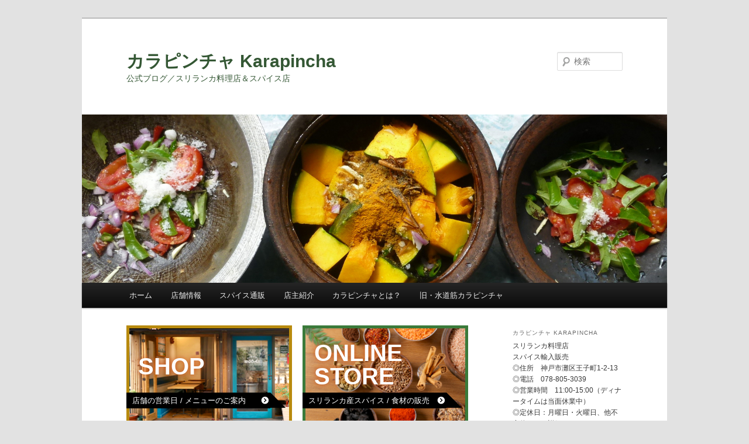

--- FILE ---
content_type: text/html; charset=UTF-8
request_url: https://karapincha.jp/blog/?cat=92
body_size: 57910
content:
<!DOCTYPE html>
<!--[if IE 6]>
<html id="ie6" lang="ja">
<![endif]-->
<!--[if IE 7]>
<html id="ie7" lang="ja">
<![endif]-->
<!--[if IE 8]>
<html id="ie8" lang="ja">
<![endif]-->
<!--[if !(IE 6) & !(IE 7) & !(IE 8)]><!-->
<html lang="ja">
<!--<![endif]-->
<head>
<meta charset="UTF-8" />
<meta name="viewport" content="width=device-width" />
<title>
水道筋カラピンチャ | カラピンチャ Karapincha	</title>
<link rel="profile" href="https://gmpg.org/xfn/11" />
<link rel="stylesheet" type="text/css" media="all" href="https://karapincha.jp/blog/wp-content/themes/twentyeleven/style.css?ver=20221126" />
<link rel="pingback" href="https://karapincha.jp/blog/xmlrpc.php">
<!--[if lt IE 9]>
<script src="https://karapincha.jp/blog/wp-content/themes/twentyeleven/js/html5.js?ver=3.7.0" type="text/javascript"></script>
<![endif]-->
<meta name='robots' content='max-image-preview:large' />
<link rel='dns-prefetch' href='//platform.twitter.com' />
<link rel='dns-prefetch' href='//apis.google.com' />
<link rel="alternate" type="application/rss+xml" title="カラピンチャ Karapincha &raquo; フィード" href="https://karapincha.jp/blog/?feed=rss2" />
<link rel="alternate" type="application/rss+xml" title="カラピンチャ Karapincha &raquo; コメントフィード" href="https://karapincha.jp/blog/?feed=comments-rss2" />
<link rel="alternate" type="application/rss+xml" title="カラピンチャ Karapincha &raquo; 水道筋カラピンチャ カテゴリーのフィード" href="https://karapincha.jp/blog/?feed=rss2&#038;cat=92" />
		<!-- This site uses the Google Analytics by MonsterInsights plugin v9.11.1 - Using Analytics tracking - https://www.monsterinsights.com/ -->
		<!-- Note: MonsterInsights is not currently configured on this site. The site owner needs to authenticate with Google Analytics in the MonsterInsights settings panel. -->
					<!-- No tracking code set -->
				<!-- / Google Analytics by MonsterInsights -->
		<script type="text/javascript">
window._wpemojiSettings = {"baseUrl":"https:\/\/s.w.org\/images\/core\/emoji\/14.0.0\/72x72\/","ext":".png","svgUrl":"https:\/\/s.w.org\/images\/core\/emoji\/14.0.0\/svg\/","svgExt":".svg","source":{"concatemoji":"https:\/\/karapincha.jp\/blog\/wp-includes\/js\/wp-emoji-release.min.js?ver=6.3.7"}};
/*! This file is auto-generated */
!function(i,n){var o,s,e;function c(e){try{var t={supportTests:e,timestamp:(new Date).valueOf()};sessionStorage.setItem(o,JSON.stringify(t))}catch(e){}}function p(e,t,n){e.clearRect(0,0,e.canvas.width,e.canvas.height),e.fillText(t,0,0);var t=new Uint32Array(e.getImageData(0,0,e.canvas.width,e.canvas.height).data),r=(e.clearRect(0,0,e.canvas.width,e.canvas.height),e.fillText(n,0,0),new Uint32Array(e.getImageData(0,0,e.canvas.width,e.canvas.height).data));return t.every(function(e,t){return e===r[t]})}function u(e,t,n){switch(t){case"flag":return n(e,"\ud83c\udff3\ufe0f\u200d\u26a7\ufe0f","\ud83c\udff3\ufe0f\u200b\u26a7\ufe0f")?!1:!n(e,"\ud83c\uddfa\ud83c\uddf3","\ud83c\uddfa\u200b\ud83c\uddf3")&&!n(e,"\ud83c\udff4\udb40\udc67\udb40\udc62\udb40\udc65\udb40\udc6e\udb40\udc67\udb40\udc7f","\ud83c\udff4\u200b\udb40\udc67\u200b\udb40\udc62\u200b\udb40\udc65\u200b\udb40\udc6e\u200b\udb40\udc67\u200b\udb40\udc7f");case"emoji":return!n(e,"\ud83e\udef1\ud83c\udffb\u200d\ud83e\udef2\ud83c\udfff","\ud83e\udef1\ud83c\udffb\u200b\ud83e\udef2\ud83c\udfff")}return!1}function f(e,t,n){var r="undefined"!=typeof WorkerGlobalScope&&self instanceof WorkerGlobalScope?new OffscreenCanvas(300,150):i.createElement("canvas"),a=r.getContext("2d",{willReadFrequently:!0}),o=(a.textBaseline="top",a.font="600 32px Arial",{});return e.forEach(function(e){o[e]=t(a,e,n)}),o}function t(e){var t=i.createElement("script");t.src=e,t.defer=!0,i.head.appendChild(t)}"undefined"!=typeof Promise&&(o="wpEmojiSettingsSupports",s=["flag","emoji"],n.supports={everything:!0,everythingExceptFlag:!0},e=new Promise(function(e){i.addEventListener("DOMContentLoaded",e,{once:!0})}),new Promise(function(t){var n=function(){try{var e=JSON.parse(sessionStorage.getItem(o));if("object"==typeof e&&"number"==typeof e.timestamp&&(new Date).valueOf()<e.timestamp+604800&&"object"==typeof e.supportTests)return e.supportTests}catch(e){}return null}();if(!n){if("undefined"!=typeof Worker&&"undefined"!=typeof OffscreenCanvas&&"undefined"!=typeof URL&&URL.createObjectURL&&"undefined"!=typeof Blob)try{var e="postMessage("+f.toString()+"("+[JSON.stringify(s),u.toString(),p.toString()].join(",")+"));",r=new Blob([e],{type:"text/javascript"}),a=new Worker(URL.createObjectURL(r),{name:"wpTestEmojiSupports"});return void(a.onmessage=function(e){c(n=e.data),a.terminate(),t(n)})}catch(e){}c(n=f(s,u,p))}t(n)}).then(function(e){for(var t in e)n.supports[t]=e[t],n.supports.everything=n.supports.everything&&n.supports[t],"flag"!==t&&(n.supports.everythingExceptFlag=n.supports.everythingExceptFlag&&n.supports[t]);n.supports.everythingExceptFlag=n.supports.everythingExceptFlag&&!n.supports.flag,n.DOMReady=!1,n.readyCallback=function(){n.DOMReady=!0}}).then(function(){return e}).then(function(){var e;n.supports.everything||(n.readyCallback(),(e=n.source||{}).concatemoji?t(e.concatemoji):e.wpemoji&&e.twemoji&&(t(e.twemoji),t(e.wpemoji)))}))}((window,document),window._wpemojiSettings);
</script>
<style type="text/css">
img.wp-smiley,
img.emoji {
	display: inline !important;
	border: none !important;
	box-shadow: none !important;
	height: 1em !important;
	width: 1em !important;
	margin: 0 0.07em !important;
	vertical-align: -0.1em !important;
	background: none !important;
	padding: 0 !important;
}
</style>
	<link rel='stylesheet' id='tfg_style-css' href='https://karapincha.jp/blog/wp-content/plugins/twitter-facebook-google-plusone-share/tfg_style.css?ver=6.3.7' type='text/css' media='all' />
<link rel='stylesheet' id='wp-block-library-css' href='https://karapincha.jp/blog/wp-includes/css/dist/block-library/style.min.css?ver=6.3.7' type='text/css' media='all' />
<style id='wp-block-library-theme-inline-css' type='text/css'>
.wp-block-audio figcaption{color:#555;font-size:13px;text-align:center}.is-dark-theme .wp-block-audio figcaption{color:hsla(0,0%,100%,.65)}.wp-block-audio{margin:0 0 1em}.wp-block-code{border:1px solid #ccc;border-radius:4px;font-family:Menlo,Consolas,monaco,monospace;padding:.8em 1em}.wp-block-embed figcaption{color:#555;font-size:13px;text-align:center}.is-dark-theme .wp-block-embed figcaption{color:hsla(0,0%,100%,.65)}.wp-block-embed{margin:0 0 1em}.blocks-gallery-caption{color:#555;font-size:13px;text-align:center}.is-dark-theme .blocks-gallery-caption{color:hsla(0,0%,100%,.65)}.wp-block-image figcaption{color:#555;font-size:13px;text-align:center}.is-dark-theme .wp-block-image figcaption{color:hsla(0,0%,100%,.65)}.wp-block-image{margin:0 0 1em}.wp-block-pullquote{border-bottom:4px solid;border-top:4px solid;color:currentColor;margin-bottom:1.75em}.wp-block-pullquote cite,.wp-block-pullquote footer,.wp-block-pullquote__citation{color:currentColor;font-size:.8125em;font-style:normal;text-transform:uppercase}.wp-block-quote{border-left:.25em solid;margin:0 0 1.75em;padding-left:1em}.wp-block-quote cite,.wp-block-quote footer{color:currentColor;font-size:.8125em;font-style:normal;position:relative}.wp-block-quote.has-text-align-right{border-left:none;border-right:.25em solid;padding-left:0;padding-right:1em}.wp-block-quote.has-text-align-center{border:none;padding-left:0}.wp-block-quote.is-large,.wp-block-quote.is-style-large,.wp-block-quote.is-style-plain{border:none}.wp-block-search .wp-block-search__label{font-weight:700}.wp-block-search__button{border:1px solid #ccc;padding:.375em .625em}:where(.wp-block-group.has-background){padding:1.25em 2.375em}.wp-block-separator.has-css-opacity{opacity:.4}.wp-block-separator{border:none;border-bottom:2px solid;margin-left:auto;margin-right:auto}.wp-block-separator.has-alpha-channel-opacity{opacity:1}.wp-block-separator:not(.is-style-wide):not(.is-style-dots){width:100px}.wp-block-separator.has-background:not(.is-style-dots){border-bottom:none;height:1px}.wp-block-separator.has-background:not(.is-style-wide):not(.is-style-dots){height:2px}.wp-block-table{margin:0 0 1em}.wp-block-table td,.wp-block-table th{word-break:normal}.wp-block-table figcaption{color:#555;font-size:13px;text-align:center}.is-dark-theme .wp-block-table figcaption{color:hsla(0,0%,100%,.65)}.wp-block-video figcaption{color:#555;font-size:13px;text-align:center}.is-dark-theme .wp-block-video figcaption{color:hsla(0,0%,100%,.65)}.wp-block-video{margin:0 0 1em}.wp-block-template-part.has-background{margin-bottom:0;margin-top:0;padding:1.25em 2.375em}
</style>
<style id='classic-theme-styles-inline-css' type='text/css'>
/*! This file is auto-generated */
.wp-block-button__link{color:#fff;background-color:#32373c;border-radius:9999px;box-shadow:none;text-decoration:none;padding:calc(.667em + 2px) calc(1.333em + 2px);font-size:1.125em}.wp-block-file__button{background:#32373c;color:#fff;text-decoration:none}
</style>
<style id='global-styles-inline-css' type='text/css'>
body{--wp--preset--color--black: #000;--wp--preset--color--cyan-bluish-gray: #abb8c3;--wp--preset--color--white: #fff;--wp--preset--color--pale-pink: #f78da7;--wp--preset--color--vivid-red: #cf2e2e;--wp--preset--color--luminous-vivid-orange: #ff6900;--wp--preset--color--luminous-vivid-amber: #fcb900;--wp--preset--color--light-green-cyan: #7bdcb5;--wp--preset--color--vivid-green-cyan: #00d084;--wp--preset--color--pale-cyan-blue: #8ed1fc;--wp--preset--color--vivid-cyan-blue: #0693e3;--wp--preset--color--vivid-purple: #9b51e0;--wp--preset--color--blue: #1982d1;--wp--preset--color--dark-gray: #373737;--wp--preset--color--medium-gray: #666;--wp--preset--color--light-gray: #e2e2e2;--wp--preset--gradient--vivid-cyan-blue-to-vivid-purple: linear-gradient(135deg,rgba(6,147,227,1) 0%,rgb(155,81,224) 100%);--wp--preset--gradient--light-green-cyan-to-vivid-green-cyan: linear-gradient(135deg,rgb(122,220,180) 0%,rgb(0,208,130) 100%);--wp--preset--gradient--luminous-vivid-amber-to-luminous-vivid-orange: linear-gradient(135deg,rgba(252,185,0,1) 0%,rgba(255,105,0,1) 100%);--wp--preset--gradient--luminous-vivid-orange-to-vivid-red: linear-gradient(135deg,rgba(255,105,0,1) 0%,rgb(207,46,46) 100%);--wp--preset--gradient--very-light-gray-to-cyan-bluish-gray: linear-gradient(135deg,rgb(238,238,238) 0%,rgb(169,184,195) 100%);--wp--preset--gradient--cool-to-warm-spectrum: linear-gradient(135deg,rgb(74,234,220) 0%,rgb(151,120,209) 20%,rgb(207,42,186) 40%,rgb(238,44,130) 60%,rgb(251,105,98) 80%,rgb(254,248,76) 100%);--wp--preset--gradient--blush-light-purple: linear-gradient(135deg,rgb(255,206,236) 0%,rgb(152,150,240) 100%);--wp--preset--gradient--blush-bordeaux: linear-gradient(135deg,rgb(254,205,165) 0%,rgb(254,45,45) 50%,rgb(107,0,62) 100%);--wp--preset--gradient--luminous-dusk: linear-gradient(135deg,rgb(255,203,112) 0%,rgb(199,81,192) 50%,rgb(65,88,208) 100%);--wp--preset--gradient--pale-ocean: linear-gradient(135deg,rgb(255,245,203) 0%,rgb(182,227,212) 50%,rgb(51,167,181) 100%);--wp--preset--gradient--electric-grass: linear-gradient(135deg,rgb(202,248,128) 0%,rgb(113,206,126) 100%);--wp--preset--gradient--midnight: linear-gradient(135deg,rgb(2,3,129) 0%,rgb(40,116,252) 100%);--wp--preset--font-size--small: 13px;--wp--preset--font-size--medium: 20px;--wp--preset--font-size--large: 36px;--wp--preset--font-size--x-large: 42px;--wp--preset--spacing--20: 0.44rem;--wp--preset--spacing--30: 0.67rem;--wp--preset--spacing--40: 1rem;--wp--preset--spacing--50: 1.5rem;--wp--preset--spacing--60: 2.25rem;--wp--preset--spacing--70: 3.38rem;--wp--preset--spacing--80: 5.06rem;--wp--preset--shadow--natural: 6px 6px 9px rgba(0, 0, 0, 0.2);--wp--preset--shadow--deep: 12px 12px 50px rgba(0, 0, 0, 0.4);--wp--preset--shadow--sharp: 6px 6px 0px rgba(0, 0, 0, 0.2);--wp--preset--shadow--outlined: 6px 6px 0px -3px rgba(255, 255, 255, 1), 6px 6px rgba(0, 0, 0, 1);--wp--preset--shadow--crisp: 6px 6px 0px rgba(0, 0, 0, 1);}:where(.is-layout-flex){gap: 0.5em;}:where(.is-layout-grid){gap: 0.5em;}body .is-layout-flow > .alignleft{float: left;margin-inline-start: 0;margin-inline-end: 2em;}body .is-layout-flow > .alignright{float: right;margin-inline-start: 2em;margin-inline-end: 0;}body .is-layout-flow > .aligncenter{margin-left: auto !important;margin-right: auto !important;}body .is-layout-constrained > .alignleft{float: left;margin-inline-start: 0;margin-inline-end: 2em;}body .is-layout-constrained > .alignright{float: right;margin-inline-start: 2em;margin-inline-end: 0;}body .is-layout-constrained > .aligncenter{margin-left: auto !important;margin-right: auto !important;}body .is-layout-constrained > :where(:not(.alignleft):not(.alignright):not(.alignfull)){max-width: var(--wp--style--global--content-size);margin-left: auto !important;margin-right: auto !important;}body .is-layout-constrained > .alignwide{max-width: var(--wp--style--global--wide-size);}body .is-layout-flex{display: flex;}body .is-layout-flex{flex-wrap: wrap;align-items: center;}body .is-layout-flex > *{margin: 0;}body .is-layout-grid{display: grid;}body .is-layout-grid > *{margin: 0;}:where(.wp-block-columns.is-layout-flex){gap: 2em;}:where(.wp-block-columns.is-layout-grid){gap: 2em;}:where(.wp-block-post-template.is-layout-flex){gap: 1.25em;}:where(.wp-block-post-template.is-layout-grid){gap: 1.25em;}.has-black-color{color: var(--wp--preset--color--black) !important;}.has-cyan-bluish-gray-color{color: var(--wp--preset--color--cyan-bluish-gray) !important;}.has-white-color{color: var(--wp--preset--color--white) !important;}.has-pale-pink-color{color: var(--wp--preset--color--pale-pink) !important;}.has-vivid-red-color{color: var(--wp--preset--color--vivid-red) !important;}.has-luminous-vivid-orange-color{color: var(--wp--preset--color--luminous-vivid-orange) !important;}.has-luminous-vivid-amber-color{color: var(--wp--preset--color--luminous-vivid-amber) !important;}.has-light-green-cyan-color{color: var(--wp--preset--color--light-green-cyan) !important;}.has-vivid-green-cyan-color{color: var(--wp--preset--color--vivid-green-cyan) !important;}.has-pale-cyan-blue-color{color: var(--wp--preset--color--pale-cyan-blue) !important;}.has-vivid-cyan-blue-color{color: var(--wp--preset--color--vivid-cyan-blue) !important;}.has-vivid-purple-color{color: var(--wp--preset--color--vivid-purple) !important;}.has-black-background-color{background-color: var(--wp--preset--color--black) !important;}.has-cyan-bluish-gray-background-color{background-color: var(--wp--preset--color--cyan-bluish-gray) !important;}.has-white-background-color{background-color: var(--wp--preset--color--white) !important;}.has-pale-pink-background-color{background-color: var(--wp--preset--color--pale-pink) !important;}.has-vivid-red-background-color{background-color: var(--wp--preset--color--vivid-red) !important;}.has-luminous-vivid-orange-background-color{background-color: var(--wp--preset--color--luminous-vivid-orange) !important;}.has-luminous-vivid-amber-background-color{background-color: var(--wp--preset--color--luminous-vivid-amber) !important;}.has-light-green-cyan-background-color{background-color: var(--wp--preset--color--light-green-cyan) !important;}.has-vivid-green-cyan-background-color{background-color: var(--wp--preset--color--vivid-green-cyan) !important;}.has-pale-cyan-blue-background-color{background-color: var(--wp--preset--color--pale-cyan-blue) !important;}.has-vivid-cyan-blue-background-color{background-color: var(--wp--preset--color--vivid-cyan-blue) !important;}.has-vivid-purple-background-color{background-color: var(--wp--preset--color--vivid-purple) !important;}.has-black-border-color{border-color: var(--wp--preset--color--black) !important;}.has-cyan-bluish-gray-border-color{border-color: var(--wp--preset--color--cyan-bluish-gray) !important;}.has-white-border-color{border-color: var(--wp--preset--color--white) !important;}.has-pale-pink-border-color{border-color: var(--wp--preset--color--pale-pink) !important;}.has-vivid-red-border-color{border-color: var(--wp--preset--color--vivid-red) !important;}.has-luminous-vivid-orange-border-color{border-color: var(--wp--preset--color--luminous-vivid-orange) !important;}.has-luminous-vivid-amber-border-color{border-color: var(--wp--preset--color--luminous-vivid-amber) !important;}.has-light-green-cyan-border-color{border-color: var(--wp--preset--color--light-green-cyan) !important;}.has-vivid-green-cyan-border-color{border-color: var(--wp--preset--color--vivid-green-cyan) !important;}.has-pale-cyan-blue-border-color{border-color: var(--wp--preset--color--pale-cyan-blue) !important;}.has-vivid-cyan-blue-border-color{border-color: var(--wp--preset--color--vivid-cyan-blue) !important;}.has-vivid-purple-border-color{border-color: var(--wp--preset--color--vivid-purple) !important;}.has-vivid-cyan-blue-to-vivid-purple-gradient-background{background: var(--wp--preset--gradient--vivid-cyan-blue-to-vivid-purple) !important;}.has-light-green-cyan-to-vivid-green-cyan-gradient-background{background: var(--wp--preset--gradient--light-green-cyan-to-vivid-green-cyan) !important;}.has-luminous-vivid-amber-to-luminous-vivid-orange-gradient-background{background: var(--wp--preset--gradient--luminous-vivid-amber-to-luminous-vivid-orange) !important;}.has-luminous-vivid-orange-to-vivid-red-gradient-background{background: var(--wp--preset--gradient--luminous-vivid-orange-to-vivid-red) !important;}.has-very-light-gray-to-cyan-bluish-gray-gradient-background{background: var(--wp--preset--gradient--very-light-gray-to-cyan-bluish-gray) !important;}.has-cool-to-warm-spectrum-gradient-background{background: var(--wp--preset--gradient--cool-to-warm-spectrum) !important;}.has-blush-light-purple-gradient-background{background: var(--wp--preset--gradient--blush-light-purple) !important;}.has-blush-bordeaux-gradient-background{background: var(--wp--preset--gradient--blush-bordeaux) !important;}.has-luminous-dusk-gradient-background{background: var(--wp--preset--gradient--luminous-dusk) !important;}.has-pale-ocean-gradient-background{background: var(--wp--preset--gradient--pale-ocean) !important;}.has-electric-grass-gradient-background{background: var(--wp--preset--gradient--electric-grass) !important;}.has-midnight-gradient-background{background: var(--wp--preset--gradient--midnight) !important;}.has-small-font-size{font-size: var(--wp--preset--font-size--small) !important;}.has-medium-font-size{font-size: var(--wp--preset--font-size--medium) !important;}.has-large-font-size{font-size: var(--wp--preset--font-size--large) !important;}.has-x-large-font-size{font-size: var(--wp--preset--font-size--x-large) !important;}
.wp-block-navigation a:where(:not(.wp-element-button)){color: inherit;}
:where(.wp-block-post-template.is-layout-flex){gap: 1.25em;}:where(.wp-block-post-template.is-layout-grid){gap: 1.25em;}
:where(.wp-block-columns.is-layout-flex){gap: 2em;}:where(.wp-block-columns.is-layout-grid){gap: 2em;}
.wp-block-pullquote{font-size: 1.5em;line-height: 1.6;}
</style>
<link rel='stylesheet' id='twentyeleven-block-style-css' href='https://karapincha.jp/blog/wp-content/themes/twentyeleven/blocks.css?ver=20230122' type='text/css' media='all' />
<link rel='stylesheet' id='sub-style-css' href='https://karapincha.jp/css/blog.css?ver=6.3.7' type='text/css' media='all' />
<link rel="https://api.w.org/" href="https://karapincha.jp/blog/index.php?rest_route=/" /><link rel="alternate" type="application/json" href="https://karapincha.jp/blog/index.php?rest_route=/wp/v2/categories/92" /><link rel="EditURI" type="application/rsd+xml" title="RSD" href="https://karapincha.jp/blog/xmlrpc.php?rsd" />
<meta name="generator" content="WordPress 6.3.7" />


<!-- Facebook Like Thumbnail -->
<link rel="image_src" href="https://karapincha.jp/blog/wp-content/uploads/2013/11/IMG_1701pol.jpg" />
<!-- End Facebook Like Thumbnail -->

		<style type="text/css" id="twentyeleven-header-css">
				#site-title a,
		#site-description {
			color: #345734;
		}
		</style>
		<link rel="icon" href="https://karapincha.jp/blog/wp-content/uploads/2020/11/cropped-favicon_blue_blog-32x32.png" sizes="32x32" />
<link rel="icon" href="https://karapincha.jp/blog/wp-content/uploads/2020/11/cropped-favicon_blue_blog-192x192.png" sizes="192x192" />
<link rel="apple-touch-icon" href="https://karapincha.jp/blog/wp-content/uploads/2020/11/cropped-favicon_blue_blog-180x180.png" />
<meta name="msapplication-TileImage" content="https://karapincha.jp/blog/wp-content/uploads/2020/11/cropped-favicon_blue_blog-270x270.png" />
</head>

<body class="archive category category-suidosuji_karapincha category-92 custom-background wp-embed-responsive single-author two-column right-sidebar">
<div class="skip-link"><a class="assistive-text" href="#content">メインコンテンツへ移動</a></div><div class="skip-link"><a class="assistive-text" href="#secondary">サブコンテンツへ移動</a></div><div id="page" class="hfeed">
	<header id="branding">
			<hgroup>
				<h1 id="site-title"><span><a href="https://karapincha.jp/blog/" rel="home">カラピンチャ Karapincha</a></span></h1>
				<h2 id="site-description">公式ブログ／スリランカ料理店＆スパイス店</h2>
			</hgroup>

						<a href="https://karapincha.jp/blog/">
									<img src="https://karapincha.jp/blog/wp-content/uploads/2012/01/dcd0a331e2ec8132683c1c7c31f277dd.jpg" width="1000" height="288" alt="カラピンチャ Karapincha" />
								</a>
			
									<form method="get" id="searchform" action="https://karapincha.jp/blog/">
		<label for="s" class="assistive-text">検索</label>
		<input type="text" class="field" name="s" id="s" placeholder="検索" />
		<input type="submit" class="submit" name="submit" id="searchsubmit" value="検索" />
	</form>
			
			<nav id="access">
				<h3 class="assistive-text">メインメニュー</h3>
				<div class="menu"><ul>
<li ><a href="https://karapincha.jp/blog/">ホーム</a></li><li class="page_item page-item-2443"><a href="https://karapincha.jp/blog/?page_id=2443">店舗情報</a></li>
<li class="page_item page-item-3220"><a href="https://karapincha.jp/blog/?page_id=3220">スパイス通販</a></li>
<li class="page_item page-item-7806"><a href="https://karapincha.jp/blog/?page_id=7806">店主紹介</a></li>
<li class="page_item page-item-2"><a href="https://karapincha.jp/blog/?page_id=2">カラピンチャとは？</a></li>
<li class="page_item page-item-2055"><a href="https://karapincha.jp/blog/?page_id=2055">旧・水道筋カラピンチャ</a></li>
</ul></div>
			</nav><!-- #access -->
	</header><!-- #branding -->


	<div id="main">

		<section id="primary">
			<div id="content" role="main">

				<!-- バナー挿入ここから -->
				<div id="bannerTopNav">
					<a id="bannerTopShop" href="/shop/">
						<h3>shop</h3>
						<p>店舗の営業日 / メニュー<span class="blogTbNo">のご案内</span></p>
					</a>
					<a id="bannerTopEC" href="https://spice-karapincha.jp/"><h3>online<br>store</h3><p>スリランカ産スパイス<span class="blogTbNo"> / 食材</span>の販売</p></a>
				</div>
				<!-- バナー挿入ここまで -->



			
				<header class="page-header">
					<h1 class="page-title">
					「<span>水道筋カラピンチャ</span>」カテゴリーアーカイブ					</h1>

					<div class="category-archive-meta"><p>神戸市灘区水道筋にある「ティダチチサロン」をお借りしての曜日限定営業の様子。</p>
</div>				</header>

							<nav id="nav-above">
				<h3 class="assistive-text">投稿ナビゲーション</h3>
				<div class="nav-previous"><a href="https://karapincha.jp/blog/?cat=92&#038;paged=2" ><span class="meta-nav">&larr;</span> 過去の投稿</a></div>
				<div class="nav-next"></div>
			</nav><!-- #nav-above -->
			
				
					
	<article id="post-2405" class="post-2405 post type-post status-publish format-standard hentry category-days category-suidosuji_karapincha">
		<header class="entry-header">
						<h1 class="entry-title"><a href="https://karapincha.jp/blog/?p=2405" rel="bookmark">カラピンチャ実店舗。１２月オープン！</a></h1>
			
						<div class="entry-meta">
				<span class="sep">投稿日時: </span><a href="https://karapincha.jp/blog/?p=2405" title="9:35 AM" rel="bookmark"><time class="entry-date" datetime="2013-11-15T09:35:14+09:00">2013年11月15日</time></a><span class="by-author"> <span class="sep"> 投稿者: </span> <span class="author vcard"><a class="url fn n" href="https://karapincha.jp/blog/?author=1" title="Yusuke Karapincha の投稿をすべて表示" rel="author">Yusuke Karapincha</a></span></span>			</div><!-- .entry-meta -->
			
					</header><!-- .entry-header -->

				<div class="entry-content">
			<p>スリランカカレーのお店「カラピンチャ」。<br />
１年と４ヶ月、神戸市灘区の水道筋、ティダチチサロンで日曜＆月曜の限定営業を行いながら、平行して実店舗物件を探してきました。</p>
<p>そして、ようやく実店舗がみつかりました！<br />
場所は、 今のお店から近く。阪急「王子公園」の駅前です。<br />
（住所：神戸市灘区王子町１?２?１３）</p>
<p>もともとは、大阪を中心に探していたのですが、週２営業を重ねるうちにだんだん灘に気持ちがなびいて、なびいて、、決めちゃいました。</p>
<p>現在、内装工事中。<br />
１２月上旬のオープンが目標です！<br />
オープン日他詳細が決まればまた案内します。<br />
そして、現在の日月営業の水道筋カラピンチャは１１月いっぱいの営業です。</p>
<p>店舗探しに時間がかかりましたが、皆様の応援のおかげでここまでやって来れ、そして実店舗をオープンすることができそうです。<br />
本当にありがとうございます！これからも、宜しくお願いします★</p>
<p><a href="https://karapincha.jp/blog/wp-content/uploads/2013/11/IMG_1701pol.jpg"><img decoding="async" fetchpriority="high" class="alignnone size-full wp-image-2407" title="ココナッツをとるターッタ" src="https://karapincha.jp/blog/wp-content/uploads/2013/11/IMG_1701pol.jpg" alt="" width="600" height="800" srcset="https://karapincha.jp/blog/wp-content/uploads/2013/11/IMG_1701pol.jpg 600w, https://karapincha.jp/blog/wp-content/uploads/2013/11/IMG_1701pol-225x300.jpg 225w" sizes="(max-width: 600px) 100vw, 600px" /></a><br />
＜写真＞ホームステイ先のターッタ（お父さん）がココナッツを採る。ちょうど実が落ちてきてる。</p>
<div class="bottomcontainerBox" style="">
			<div style="float:left; width:100px;padding-right:10px; margin:4px 4px 4px 4px;height:30px;">
			<iframe src="https://www.facebook.com/plugins/like.php?href=https%3A%2F%2Fkarapincha.jp%2Fblog%2F%3Fp%3D2405&amp;layout=button_count&amp;show_faces=false&amp;width=100&amp;action=like&amp;font=verdana&amp;colorscheme=light&amp;height=21" scrolling="no" frameborder="0" allowTransparency="true" style="border:none; overflow:hidden; width:100px; height:21px;"></iframe></div>
			<div style="float:left; width:70px;padding-right:10px; margin:4px 4px 4px 4px;height:30px;">
			<g:plusone size="medium" href="https://karapincha.jp/blog/?p=2405"></g:plusone>
			</div>
			<div style="float:left; width:100px;padding-right:10px; margin:4px 4px 4px 4px;height:30px;">
			<a href="https://twitter.com/share" class="twitter-share-button" data-url="https://karapincha.jp/blog/?p=2405"  data-text="カラピンチャ実店舗。１２月オープン！" data-count="horizontal"></a>
			</div>			
			</div><div style="clear:both"></div><div style="padding-bottom:4px;"></div>					</div><!-- .entry-content -->
		
		<footer class="entry-meta">
			
										<span class="cat-links">
					<span class="entry-utility-prep entry-utility-prep-cat-links">カテゴリー:</span> <a href="https://karapincha.jp/blog/?cat=5" rel="category">日々 days</a>、<a href="https://karapincha.jp/blog/?cat=92" rel="category">水道筋カラピンチャ</a>			</span>
							
										
			
					</footer><!-- .entry-meta -->
	</article><!-- #post-2405 -->

				
					
	<article id="post-2403" class="post-2403 post type-post status-publish format-standard hentry category-days category-suidosuji_karapincha">
		<header class="entry-header">
						<h1 class="entry-title"><a href="https://karapincha.jp/blog/?p=2403" rel="bookmark">お知らせ：3日（日）営業。４日（月）休業。</a></h1>
			
						<div class="entry-meta">
				<span class="sep">投稿日時: </span><a href="https://karapincha.jp/blog/?p=2403" title="9:22 AM" rel="bookmark"><time class="entry-date" datetime="2013-11-02T09:22:16+09:00">2013年11月2日</time></a><span class="by-author"> <span class="sep"> 投稿者: </span> <span class="author vcard"><a class="url fn n" href="https://karapincha.jp/blog/?author=1" title="Yusuke Karapincha の投稿をすべて表示" rel="author">Yusuke Karapincha</a></span></span>			</div><!-- .entry-meta -->
			
					</header><!-- .entry-header -->

				<div class="entry-content">
			<p>ブログの記事はまだ途中ですが、無事に帰国しました！</p>
<p>明日３日（日）は、水道筋カラピンチャを営業します。<br />
明後日４日（月）は、休業します。申し訳ございません。</p>
<p>明日はカレープレートに今回のスリランカの旅で学んだ料理を取り入れる予定です。<br />
どうぞ宜しくお願いします！</p>
<div class="bottomcontainerBox" style="">
			<div style="float:left; width:100px;padding-right:10px; margin:4px 4px 4px 4px;height:30px;">
			<iframe src="https://www.facebook.com/plugins/like.php?href=https%3A%2F%2Fkarapincha.jp%2Fblog%2F%3Fp%3D2403&amp;layout=button_count&amp;show_faces=false&amp;width=100&amp;action=like&amp;font=verdana&amp;colorscheme=light&amp;height=21" scrolling="no" frameborder="0" allowTransparency="true" style="border:none; overflow:hidden; width:100px; height:21px;"></iframe></div>
			<div style="float:left; width:70px;padding-right:10px; margin:4px 4px 4px 4px;height:30px;">
			<g:plusone size="medium" href="https://karapincha.jp/blog/?p=2403"></g:plusone>
			</div>
			<div style="float:left; width:100px;padding-right:10px; margin:4px 4px 4px 4px;height:30px;">
			<a href="https://twitter.com/share" class="twitter-share-button" data-url="https://karapincha.jp/blog/?p=2403"  data-text="お知らせ：3日（日）営業。４日（月）休業。" data-count="horizontal"></a>
			</div>			
			</div><div style="clear:both"></div><div style="padding-bottom:4px;"></div>					</div><!-- .entry-content -->
		
		<footer class="entry-meta">
			
										<span class="cat-links">
					<span class="entry-utility-prep entry-utility-prep-cat-links">カテゴリー:</span> <a href="https://karapincha.jp/blog/?cat=5" rel="category">日々 days</a>、<a href="https://karapincha.jp/blog/?cat=92" rel="category">水道筋カラピンチャ</a>			</span>
							
										
			
					</footer><!-- .entry-meta -->
	</article><!-- #post-2403 -->

				
					
	<article id="post-2282" class="post-2282 post type-post status-publish format-standard hentry category-srilankandays category-srilankandays2013 category-close-info category-suidosuji_karapincha">
		<header class="entry-header">
						<h1 class="entry-title"><a href="https://karapincha.jp/blog/?p=2282" rel="bookmark">スリランカへ行ってきます！（長期休業のお知らせ）</a></h1>
			
						<div class="entry-meta">
				<span class="sep">投稿日時: </span><a href="https://karapincha.jp/blog/?p=2282" title="11:16 AM" rel="bookmark"><time class="entry-date" datetime="2013-10-05T11:16:44+09:00">2013年10月5日</time></a><span class="by-author"> <span class="sep"> 投稿者: </span> <span class="author vcard"><a class="url fn n" href="https://karapincha.jp/blog/?author=1" title="Yusuke Karapincha の投稿をすべて表示" rel="author">Yusuke Karapincha</a></span></span>			</div><!-- .entry-meta -->
			
					</header><!-- .entry-header -->

				<div class="entry-content">
			<p>水道筋カラピンチャは、10月13日（日）?10月28（月）の間の営業をお休みさせていただきます。<br />
ですので、10月の営業は10/7（月）のランチタイムのみになります。<br />
申し訳ございません。</p>
<p>長期の休みをいただいて、スリランカへ行って来ます！<br />
もっともっとスリランカの料理を勉強して来ます。<br />
＆楽しんできます★</p>
<p>11月3日（日）から、水道筋カラピンチャ、営業予定です。<br />
どうぞ宜しくお願いします！！</p>
<p><a href="https://karapincha.jp/blog/wp-content/uploads/2013/10/srilankadog.jpg"><img decoding="async" class="alignnone size-full wp-image-2283" title="srilankadog" src="https://karapincha.jp/blog/wp-content/uploads/2013/10/srilankadog.jpg" alt="" width="800" height="495" srcset="https://karapincha.jp/blog/wp-content/uploads/2013/10/srilankadog.jpg 800w, https://karapincha.jp/blog/wp-content/uploads/2013/10/srilankadog-300x185.jpg 300w, https://karapincha.jp/blog/wp-content/uploads/2013/10/srilankadog-484x300.jpg 484w" sizes="(max-width: 800px) 100vw, 800px" /></a></p>
<div class="bottomcontainerBox" style="">
			<div style="float:left; width:100px;padding-right:10px; margin:4px 4px 4px 4px;height:30px;">
			<iframe src="https://www.facebook.com/plugins/like.php?href=https%3A%2F%2Fkarapincha.jp%2Fblog%2F%3Fp%3D2282&amp;layout=button_count&amp;show_faces=false&amp;width=100&amp;action=like&amp;font=verdana&amp;colorscheme=light&amp;height=21" scrolling="no" frameborder="0" allowTransparency="true" style="border:none; overflow:hidden; width:100px; height:21px;"></iframe></div>
			<div style="float:left; width:70px;padding-right:10px; margin:4px 4px 4px 4px;height:30px;">
			<g:plusone size="medium" href="https://karapincha.jp/blog/?p=2282"></g:plusone>
			</div>
			<div style="float:left; width:100px;padding-right:10px; margin:4px 4px 4px 4px;height:30px;">
			<a href="https://twitter.com/share" class="twitter-share-button" data-url="https://karapincha.jp/blog/?p=2282"  data-text="スリランカへ行ってきます！（長期休業のお知らせ）" data-count="horizontal"></a>
			</div>			
			</div><div style="clear:both"></div><div style="padding-bottom:4px;"></div>					</div><!-- .entry-content -->
		
		<footer class="entry-meta">
			
										<span class="cat-links">
					<span class="entry-utility-prep entry-utility-prep-cat-links">カテゴリー:</span> <a href="https://karapincha.jp/blog/?cat=12" rel="category">★スリランカでの日々</a>、<a href="https://karapincha.jp/blog/?cat=109" rel="category">2013スリランカの日々</a>、<a href="https://karapincha.jp/blog/?cat=105" rel="category">店舗のお知らせ（カレンダー／休業他）</a>、<a href="https://karapincha.jp/blog/?cat=92" rel="category">水道筋カラピンチャ</a>			</span>
							
										
			
					</footer><!-- .entry-meta -->
	</article><!-- #post-2282 -->

				
					
	<article id="post-2275" class="post-2275 post type-post status-publish format-standard hentry category-event category-suidosuji_karapincha tag-100">
		<header class="entry-header">
						<h1 class="entry-title"><a href="https://karapincha.jp/blog/?p=2275" rel="bookmark">スパイスピクニック順延。10/6（日）は山頂へ！</a></h1>
			
						<div class="entry-meta">
				<span class="sep">投稿日時: </span><a href="https://karapincha.jp/blog/?p=2275" title="11:11 AM" rel="bookmark"><time class="entry-date" datetime="2013-10-05T11:11:34+09:00">2013年10月5日</time></a><span class="by-author"> <span class="sep"> 投稿者: </span> <span class="author vcard"><a class="url fn n" href="https://karapincha.jp/blog/?author=1" title="Yusuke Karapincha の投稿をすべて表示" rel="author">Yusuke Karapincha</a></span></span>			</div><!-- .entry-meta -->
			
					</header><!-- .entry-header -->

				<div class="entry-content">
			<p>本日の摩耶山スパイスピクニックは10/7（日）に順延となりました。<br />
カラピンチャも明日のスパイスピクニックに出店します！</p>
<p>そのため、水道筋カラピンチャ10/6(日)は休業します。<br />
申し訳ございません。摩耶山頂で、アーッパとマールロティを焼いてますので、是非、足をお運び下さい。</p>
<p>10/7(月）は、第一月曜日ですので、<br />
水道筋カラピンチャは<br />
ランチタイム（11:30-14:30）のみ営業です！<br />
宜しくお願いします。<br />
<a href="http://mayasan.jp/spicepicnic/" rel="nofollow nofollow" target="_blank">http://mayasan.jp/spicepicnic/</a><br />
<a href="https://karapincha.jp/blog/wp-content/uploads/2013/10/spicepicnic.jpg"><img decoding="async" class="alignnone size-full wp-image-2277" title="spicepicnic" src="https://karapincha.jp/blog/wp-content/uploads/2013/10/spicepicnic.jpg" alt="" width="1240" height="1748" srcset="https://karapincha.jp/blog/wp-content/uploads/2013/10/spicepicnic.jpg 1240w, https://karapincha.jp/blog/wp-content/uploads/2013/10/spicepicnic-212x300.jpg 212w, https://karapincha.jp/blog/wp-content/uploads/2013/10/spicepicnic-726x1024.jpg 726w" sizes="(max-width: 1240px) 100vw, 1240px" /></a></p>
<div class="bottomcontainerBox" style="">
			<div style="float:left; width:100px;padding-right:10px; margin:4px 4px 4px 4px;height:30px;">
			<iframe src="https://www.facebook.com/plugins/like.php?href=https%3A%2F%2Fkarapincha.jp%2Fblog%2F%3Fp%3D2275&amp;layout=button_count&amp;show_faces=false&amp;width=100&amp;action=like&amp;font=verdana&amp;colorscheme=light&amp;height=21" scrolling="no" frameborder="0" allowTransparency="true" style="border:none; overflow:hidden; width:100px; height:21px;"></iframe></div>
			<div style="float:left; width:70px;padding-right:10px; margin:4px 4px 4px 4px;height:30px;">
			<g:plusone size="medium" href="https://karapincha.jp/blog/?p=2275"></g:plusone>
			</div>
			<div style="float:left; width:100px;padding-right:10px; margin:4px 4px 4px 4px;height:30px;">
			<a href="https://twitter.com/share" class="twitter-share-button" data-url="https://karapincha.jp/blog/?p=2275"  data-text="スパイスピクニック順延。10/6（日）は山頂へ！" data-count="horizontal"></a>
			</div>			
			</div><div style="clear:both"></div><div style="padding-bottom:4px;"></div>					</div><!-- .entry-content -->
		
		<footer class="entry-meta">
			
										<span class="cat-links">
					<span class="entry-utility-prep entry-utility-prep-cat-links">カテゴリー:</span> <a href="https://karapincha.jp/blog/?cat=6" rel="category">イベント</a>、<a href="https://karapincha.jp/blog/?cat=92" rel="category">水道筋カラピンチャ</a>			</span>
							
										<span class="sep"> | </span>
								<span class="tag-links">
					<span class="entry-utility-prep entry-utility-prep-tag-links">タグ:</span> <a href="https://karapincha.jp/blog/?tag=%e3%82%b9%e3%83%91%e3%82%a4%e3%82%b9%e3%83%94%e3%82%af%e3%83%8b%e3%83%83%e3%82%af" rel="tag">スパイスピクニック</a>			</span>
							
			
					</footer><!-- .entry-meta -->
	</article><!-- #post-2275 -->

				
					
	<article id="post-2257" class="post-2257 post type-post status-publish format-standard hentry category-event category-suidosuji_karapincha">
		<header class="entry-header">
						<h1 class="entry-title"><a href="https://karapincha.jp/blog/?p=2257" rel="bookmark">水道筋オトナの十日えびす祭。８月１０日（土）。</a></h1>
			
						<div class="entry-meta">
				<span class="sep">投稿日時: </span><a href="https://karapincha.jp/blog/?p=2257" title="9:22 AM" rel="bookmark"><time class="entry-date" datetime="2013-08-08T09:22:27+09:00">2013年8月8日</time></a><span class="by-author"> <span class="sep"> 投稿者: </span> <span class="author vcard"><a class="url fn n" href="https://karapincha.jp/blog/?author=1" title="Yusuke Karapincha の投稿をすべて表示" rel="author">Yusuke Karapincha</a></span></span>			</div><!-- .entry-meta -->
			
					</header><!-- .entry-header -->

				<div class="entry-content">
			<p>今週の土曜日は、水道筋商店街で美味しい楽しいイベントが開催されます。<br />
<a title="水道筋オトナの十日えびす祭" href="http://ebisu.suido-suji.com" target="_blank"> 「水道筋オトナの十日えびす祭」</a></p>
<p><a href="https://karapincha.jp/blog/wp-content/uploads/2013/08/fd27560c15c555dbe790cfbfedb1b4a5.jpg"><img decoding="async" loading="lazy" class="alignnone size-full wp-image-2258" title="オトナの十日えびす祭" src="https://karapincha.jp/blog/wp-content/uploads/2013/08/fd27560c15c555dbe790cfbfedb1b4a5.jpg" alt="" width="300" height="425" srcset="https://karapincha.jp/blog/wp-content/uploads/2013/08/fd27560c15c555dbe790cfbfedb1b4a5.jpg 300w, https://karapincha.jp/blog/wp-content/uploads/2013/08/fd27560c15c555dbe790cfbfedb1b4a5-211x300.jpg 211w" sizes="(max-width: 300px) 100vw, 300px" /></a></p>
<p>８月１０日（土）の”夜”の水道筋商店街に水道筋界隈の名店が屋台をならべます。<br />
「200円×11枚綴り＋坂バス一回乗車券」のチケットが2000円をかって、水道筋を食べ歩き、飲み歩き。<br />
そして、カラピンチャも屋台を出店します！！</p>
<p>今回はエビスにかけて、エビのカレーを用意します。<br />
<a href="https://karapincha.jp/blog/wp-content/uploads/2013/08/09322efd1e13778f131a7cb2a77389e0.jpg"><img decoding="async" loading="lazy" class="alignnone size-full wp-image-2259" title="海老寿カレー" src="https://karapincha.jp/blog/wp-content/uploads/2013/08/09322efd1e13778f131a7cb2a77389e0.jpg" alt="" width="400" height="400" srcset="https://karapincha.jp/blog/wp-content/uploads/2013/08/09322efd1e13778f131a7cb2a77389e0.jpg 400w, https://karapincha.jp/blog/wp-content/uploads/2013/08/09322efd1e13778f131a7cb2a77389e0-150x150.jpg 150w, https://karapincha.jp/blog/wp-content/uploads/2013/08/09322efd1e13778f131a7cb2a77389e0-300x300.jpg 300w" sizes="(max-width: 400px) 100vw, 400px" /><br />
</a>「スリランカ海老寿カレー」<br />
小さめサイズで、チケット２枚分（400円分）！</p>
<p>他にも面白そうな屋台がズラリ★<br />
詳しくは「水道筋オトナの十日えびす祭」公式ウェブサイトからどうぞ。<br />
↓↓↓<br />
<a title="水道筋オトナの十日エビス祭" href="http://ebisu.suido-suji.com/" target="_blank">http://ebisu.suido-suji.com</a></p>
<p>「水道筋オトナの十日えびす祭」Facebookページはこちら<br />
↓↓↓<br />
<a title="オトナの十日エビス祭Facebookページ" href="http://www.facebook.com/otonaebis" target="_blank">http://www.facebook.com/otonaebis</a></p>
<p>どうぞ宜しくお願いします！</p>
<p>&nbsp;</p>
<div class="bottomcontainerBox" style="">
			<div style="float:left; width:100px;padding-right:10px; margin:4px 4px 4px 4px;height:30px;">
			<iframe src="https://www.facebook.com/plugins/like.php?href=https%3A%2F%2Fkarapincha.jp%2Fblog%2F%3Fp%3D2257&amp;layout=button_count&amp;show_faces=false&amp;width=100&amp;action=like&amp;font=verdana&amp;colorscheme=light&amp;height=21" scrolling="no" frameborder="0" allowTransparency="true" style="border:none; overflow:hidden; width:100px; height:21px;"></iframe></div>
			<div style="float:left; width:70px;padding-right:10px; margin:4px 4px 4px 4px;height:30px;">
			<g:plusone size="medium" href="https://karapincha.jp/blog/?p=2257"></g:plusone>
			</div>
			<div style="float:left; width:100px;padding-right:10px; margin:4px 4px 4px 4px;height:30px;">
			<a href="https://twitter.com/share" class="twitter-share-button" data-url="https://karapincha.jp/blog/?p=2257"  data-text="水道筋オトナの十日えびす祭。８月１０日（土）。" data-count="horizontal"></a>
			</div>			
			</div><div style="clear:both"></div><div style="padding-bottom:4px;"></div>					</div><!-- .entry-content -->
		
		<footer class="entry-meta">
			
										<span class="cat-links">
					<span class="entry-utility-prep entry-utility-prep-cat-links">カテゴリー:</span> <a href="https://karapincha.jp/blog/?cat=6" rel="category">イベント</a>、<a href="https://karapincha.jp/blog/?cat=92" rel="category">水道筋カラピンチャ</a>			</span>
							
										
			
					</footer><!-- .entry-meta -->
	</article><!-- #post-2257 -->

				
							<nav id="nav-below">
				<h3 class="assistive-text">投稿ナビゲーション</h3>
				<div class="nav-previous"><a href="https://karapincha.jp/blog/?cat=92&#038;paged=2" ><span class="meta-nav">&larr;</span> 過去の投稿</a></div>
				<div class="nav-next"></div>
			</nav><!-- #nav-above -->
			
			
			</div><!-- #content -->
		</section><!-- #primary -->

		<div id="secondary" class="widget-area" role="complementary">
			<aside id="text-2" class="widget widget_text"><h3 class="widget-title">カラピンチャ Karapincha</h3>			<div class="textwidget"><p>スリランカ料理店<br />
スパイス輸入販売<br />
◎住所　神戸市灘区王子町1-2-13<br />
◎電話　078-805-3039<br />
◎営業時間　11:00-15:00（ディナータイムは当面休業中）<br />
◎定休日：月曜日・火曜日、他不定休あり。詳細はSHOPページバナーから。<br />
スリランカ式包み弁当「パーセル」の持ち帰り（全営業日）＆デリバリー（木曜金曜のみ）も行っています。</p>
<p>当ブログでは、店舗のお知らせ、取り扱い商品の紹介、毎年訪れるスリランカで様子などを記しています。</p>
<p>カラピンチャの総合TOPページ↓↓↓<br />
<a href="https://karapincha.jp/" target="_blank" rel="noopener"><img src="https://karapincha.jp/blog/wp-content/uploads/2021/01/to_yop_banner02.png" alt="スリランカ料理店＆スパイス店カラピンチャ" title="カラピンチャの店舗情報、ブログ、オンラインストアなどをとりまとめる総合サイト"></a></p>
<p>店舗営業カレンダー<br />
<iframe src="https://calendar.google.com/calendar/embed?height=285&amp;wkst=2&amp;bgcolor=%23ffffff&amp;ctz=Asia%2FTokyo&amp;src=Y18wcDNvYm5ranFpZnRtbGU1bDJuamkwajc0NEBncm91cC5jYWxlbmRhci5nb29nbGUuY29t&amp;src=Y19jdWZobnEzNGRtaDhpbnZsZm40bDM0b2I0Z0Bncm91cC5jYWxlbmRhci5nb29nbGUuY29t&amp;color=%23C0CA33&amp;color=%23F09300&amp;showTitle=0&amp;showPrint=0&amp;showTabs=0&amp;showCalendars=0&amp;showTz=0&amp;showDate=0&amp;title=karapincha%20calender" style="border-width:0;height:285px" frameborder="0" scrolling="no"></iframe></p>
</div>
		</aside><aside id="linkcat-2" class="widget widget_links"><h3 class="widget-title">link</h3>
	<ul class='xoxo blogroll'>
<li><a href="https://karapincha.jp/blog/?p=7425" title="木曜、金曜のみ。地域限定で、スリランカ式包み弁当「パーセル」をデリバリー。">カラピンチャ デリバリー</a></li>
<li><a href="https://karapincha.jp/blog/?p=7335" title="スリランカ式包み弁当「パーセル」のお持ち帰り。全営業日で対応。">カラピンチャ 持ち帰り</a></li>
<li><a href="http://www.facebook.com/karapincha.jp" rel="me noopener" title="こちらFacebookページ内の「いいね！」で、当ブログの更新をチェックプリーズ。その他、ちょろちょろ情報配信。" target="_blank">カラピンチャFacebook</a></li>
<li><a href="https://www.instagram.com/karapincha_jp/" rel="me" title="カラピンチャのInstagram。日々のお知らせやスリランカ滞在時の写真など。">カラピンチャInstagram</a></li>
<li><a href="https://spice-karapincha.jp" rel="me" title="スリランカならではスパイスを取り揃える通販サイト">カラピンチャSpice Store</a></li>
<li><a href="http://twitter.com/karapinchaJP/" rel="me noopener" title="ブログの更新等をご案内。" target="_blank">カラピンチャtwitter</a></li>
<li><a href="http://www.youtube.com/user/karapinchaJP" rel="me noopener" title="スリランカ料理に関するいろんな画像" target="_blank">カラピンチャYoutube</a></li>
<li><a href="https://karapincha.jp" rel="me" title="スリランカ料理店＆スパイス店「カラピンチャ」の総合ウェブサイト">カラピンチャ総合TOPページ</a></li>

	</ul>
</aside>
<aside id="categories-3" class="widget widget_categories"><h3 class="widget-title">カテゴリー</h3>
			<ul>
					<li class="cat-item cat-item-12"><a href="https://karapincha.jp/blog/?cat=12">★スリランカでの日々</a> (134)
</li>
	<li class="cat-item cat-item-17"><a href="https://karapincha.jp/blog/?cat=17">2011-12スリランカの日々</a> (42)
</li>
	<li class="cat-item cat-item-109"><a href="https://karapincha.jp/blog/?cat=109">2013スリランカの日々</a> (6)
</li>
	<li class="cat-item cat-item-110"><a href="https://karapincha.jp/blog/?cat=110">2015スリランカの日々</a> (9)
</li>
	<li class="cat-item cat-item-114"><a href="https://karapincha.jp/blog/?cat=114">2015ネパール、インド、スリランカ</a> (8)
</li>
	<li class="cat-item cat-item-143"><a href="https://karapincha.jp/blog/?cat=143">2017スリランカの日々</a> (20)
</li>
	<li class="cat-item cat-item-336"><a href="https://karapincha.jp/blog/?cat=336">2018スリランカの日々</a> (8)
</li>
	<li class="cat-item cat-item-470"><a href="https://karapincha.jp/blog/?cat=470">2019スリランカの日々</a> (9)
</li>
	<li class="cat-item cat-item-615"><a href="https://karapincha.jp/blog/?cat=615">2020スリランカの日々</a> (10)
</li>
	<li class="cat-item cat-item-924"><a href="https://karapincha.jp/blog/?cat=924">2023スリランカの日々</a> (14)
</li>
	<li class="cat-item cat-item-961"><a href="https://karapincha.jp/blog/?cat=961">2024-25スリランカの日々</a> (15)
</li>
	<li class="cat-item cat-item-687"><a href="https://karapincha.jp/blog/?cat=687">Karapincha To Go / Delivery</a> (4)
</li>
	<li class="cat-item cat-item-1"><a href="https://karapincha.jp/blog/?cat=1">non</a> (1)
</li>
	<li class="cat-item cat-item-6"><a href="https://karapincha.jp/blog/?cat=6">イベント</a> (106)
</li>
	<li class="cat-item cat-item-11"><a href="https://karapincha.jp/blog/?cat=11">カラピンチャ／カレーリーフ</a> (7)
</li>
	<li class="cat-item cat-item-116"><a href="https://karapincha.jp/blog/?cat=116">シンハラ語</a> (5)
</li>
	<li class="cat-item cat-item-645"><a href="https://karapincha.jp/blog/?cat=645">スリーパーダ</a> (7)
</li>
	<li class="cat-item cat-item-111"><a href="https://karapincha.jp/blog/?cat=111">スリランカスパイス販売</a> (78)
</li>
	<li class="cat-item cat-item-45"><a href="https://karapincha.jp/blog/?cat=45">スリランカの食材＆スパイス</a> (78)
</li>
	<li class="cat-item cat-item-93"><a href="https://karapincha.jp/blog/?cat=93">メディア／書籍</a> (25)
</li>
	<li class="cat-item cat-item-46"><a href="https://karapincha.jp/blog/?cat=46">動物</a> (9)
</li>
	<li class="cat-item cat-item-105"><a href="https://karapincha.jp/blog/?cat=105">店舗のお知らせ（カレンダー／休業他）</a> (54)
</li>
	<li class="cat-item cat-item-5"><a href="https://karapincha.jp/blog/?cat=5">日々 days</a> (51)
</li>
	<li class="cat-item cat-item-92 current-cat"><a aria-current="page" href="https://karapincha.jp/blog/?cat=92">水道筋カラピンチャ</a> (23)
</li>
	<li class="cat-item cat-item-3"><a href="https://karapincha.jp/blog/?cat=3">沖縄</a> (13)
</li>
	<li class="cat-item cat-item-123"><a href="https://karapincha.jp/blog/?cat=123">風だ(仮)</a> (18)
</li>
			</ul>

			</aside>		</div><!-- #secondary .widget-area -->

	</div><!-- #main -->

	<!-- 20/10/07 クリアフィックス -->
	<div style="clear: both;"></div>
<!--
	<footer id="colophon">

			

			<div id="site-generator">
												<a href="https://ja.wordpress.org/" class="imprint" title="セマンティックなパブリッシングツール">
					Proudly powered by WordPress				</a>
			</div>
	</footer> --><!-- #colophon -->
</div><!-- #page -->

<!-- 20/10/07 新規フッターの追加 -->
<aside id="snsArea">
	<div id="forSNS">
		<h3>follow us</h3>
		<ul>
			<li>
				<a href="https://www.instagram.com/karapincha_jp/" target="_blank">
					<svg xmlns="http://www.w3.org/2000/svg" viewBox="0 0 700 700">
						<path d="M345,0C154.5,0,0,154.5,0,345s154.5,345,345,345s345-154.5,345-345S535.5,0,345,0z M545.3,428.1
						c-1.8,50.7-23,89.4-68.4,107.9c-12.8,5-27.5,8.4-48.9,9.4c-21.5,1-144.7,1-166.2,0c-21.5-1-36.1-4.4-48.9-9.4
						c-27.1-10.5-48.5-31.9-59-59c-5-12.8-8.4-27.5-9.4-48.9c-1-21.5-1-144.7,0-166.2c1.5-70.7,46.6-115.8,117.3-117.3
						c17-1.7,149.2-1.7,166.2,0c70.7,1.5,115.8,46.6,117.3,117.3C547.1,278.9,547,411.1,545.3,428.1z M412.2,345
						c0,37.1-30.1,67.2-67.2,67.2s-67.2-30.1-67.2-67.2s30.1-67.2,67.2-67.2S412.2,307.9,412.2,345z M509,263.6
						c-0.9-19.7-4.2-30.3-6.9-37.4C488.3,194.4,465,183,426.4,181c-21.3-1-141.6-1-162.9,0c-38.5,2-61.9,13.5-75.7,45.2
						c-2.8,7.1-6,17.8-6.9,37.4c-1,21.3-1,141.6,0,162.9c2.3,54.1,28.5,80.3,82.6,82.6c16.7,1.6,146.2,1.6,162.9,0
						c54.1-2.3,80.3-28.5,82.6-82.6C510,405.2,510,284.8,509,263.6z M345,448.5c-57.2,0-103.5-46.3-103.5-103.5
						c0-57.2,46.3-103.5,103.5-103.5c57.2,0,103.5,46.3,103.5,103.5C448.5,402.2,402.2,448.5,345,448.5z M452.6,261.6
						c-13.4,0-24.2-10.8-24.2-24.2s10.8-24.2,24.2-24.2s24.2,10.8,24.2,24.2S465.9,261.6,452.6,261.6z"/>
					</svg>
				</a>
			</li>
			<li>
				<a href="https://www.facebook.com/karapincha.jp" target="_blank">
					<svg xmlns="http://www.w3.org/2000/svg" viewBox="0 0 700 700">
					<path d="M695,352.1C695,160.4,540.5,5,350,5S5,160.4,5,352.1C5,525.4,131.2,669,296.1,695V452.4h-87.6V352.1h87.6
							v-76.5c0-87,51.5-135,130.3-135c37.7,0,77.2,6.8,77.2,6.8v85.4h-43.5c-42.9,0-56.2,26.8-56.2,54.2v65.1h95.7l-15.3,100.3h-80.4V695
							C568.8,669,695,525.4,695,352.1z"/>
					</svg>
				</a>
			</li>
			<li>
				<a href="https://twitter.com/karapinchaJP/" target="_blank">
					<svg xmlns="http://www.w3.org/2000/svg" viewBox="0 0 700 700">
						<path d="M350,5C159.5,5,5,159.5,5,350s154.5,345,345,345s345-154.5,345-345S540.5,5,350,5z M523.3,284.6
						c0.2,3.6,0.2,7.2,0.2,10.8c0,109.9-83.7,236.6-236.6,236.6c-47,0-90.7-13.8-127.5-37.4c6.5,0.8,13.1,1.2,19.8,1.2
						c39,0,74.8-13.3,103.3-35.6c-36.4-0.7-67.1-24.7-77.7-57.8c5.1,1,10.3,1.5,15.6,1.5c7.6,0,14.9-1,21.9-2.9
						c-38.1-7.6-66.7-41.3-66.7-81.5c0-0.4,0-0.7,0-1.1c11.2,6.2,24,10,37.7,10.4c-22.3-14.9-37-40.4-37-69.2c0-15.2,4.1-29.5,11.3-41.8
						c41,50.3,102.3,83.4,171.4,86.9c-1.4-6.1-2.2-12.4-2.2-19c0-45.9,37.2-83.2,83.2-83.2c23.9,0,45.5,10.1,60.7,26.3
						c18.9-3.7,36.7-10.7,52.8-20.2c-6.2,19.4-19.4,35.7-36.6,46c16.8-2,32.9-6.5,47.8-13.1C553.6,258.2,539.5,272.9,523.3,284.6z"/>
					</svg>
				</a>
			</li>
			<li>
				<a href="https://www.youtube.com/user/karapinchaJP" target="_blank">
					<svg xmlns="http://www.w3.org/2000/svg" viewBox="0 0 700 700">
						<path d="M305.4,402.6L406.6,345l-101.2-57.6V402.6z M345,0C154.5,0,0,154.5,0,345s154.5,345,345,345
						s345-154.5,345-345S535.5,0,345,0z M530.5,438.8c-4.5,16.8-17.5,29.9-34.2,34.5c-30.2,8.1-151.3,8.1-151.3,8.1s-121.1,0-151.3-8.1
						c-16.7-4.6-29.8-17.7-34.2-34.5c-8.1-30.4-8.1-93.8-8.1-93.8s0-63.4,8.1-93.8c4.5-16.8,17.5-29.9,34.2-34.5
						c30.2-8.1,151.3-8.1,151.3-8.1s121.1,0,151.3,8.1c16.7,4.6,29.8,17.7,34.2,34.5c8.1,30.4,8.1,93.8,8.1,93.8S538.6,408.4,530.5,438.8z"/>
					</svg>
				</a>
			</li>
		</ul>
	</div>
	<div id="getSNS">
		<div id="getSNSMain">
			<div id="twitterArea">
				<h3>Twitter</h3>
				<div>
					<a class="twitter-timeline" data-lang="ja" data-height="440" data-width="500" data-theme="dark" data-chrome="transparent" data-link-color="#6397ce" href="https://twitter.com/karapinchaJP?ref_src=twsrc%5Etfw">Tweets by karapinchaJP</a>
				</div>
			</div>
			<div id="fbArea">
				<h3>facebook</h3>
				<div class="fb-page" data-href="https://www.facebook.com/karapincha.jp" data-tabs="timeline" data-width="500" data-height="440" data-small-header="true" data-adapt-container-width="true" data-hide-cover="false" data-show-facepile="false"><blockquote cite="https://www.facebook.com/karapincha.jp" class="fb-xfbml-parse-ignore"><a href="https://www.facebook.com/karapincha.jp">カラピンチャ Karapincha</a></blockquote></div>
			</div>
		</div>
	</div>
</aside>

<footer>
	<div>
		<a id="ftBtnShop" href="https://karapincha.jp/shop/"><span>shop</span><strong>店舗案内</strong></a>
		<a id="ftBtnOS" href="https://spice-karapincha.jp/"><span>online store</span><strong>オンラインストア</strong></a>
		<a id="ftBtnBlog" href="https://karapincha.jp/blog/"><span>blog</span><strong>ブログ</strong></a>
	</div>
	<p><a href="/"><img src="/images/common/logo.svg" alt="カラピンチャ" loading="lazy"></a><br>
		〒657-0838 神戸市灘区王子町1-2-13<br>
		TEL：078-805-3039</p>
	<small>COPYRIGHT &copy; Karapincha. ALL RIGHTS RESERVED.</small>
</footer>

<script async defer crossorigin="anonymous" src="https://connect.facebook.net/ja_JP/sdk.js#xfbml=1&version=v8.0"
	nonce="DyspsNj8"></script>
<script async src="https://platform.twitter.com/widgets.js" charset="utf-8"></script>
<!-- 20/10/07 新規フッターの追加ここまで -->

<script type='text/javascript' src='https://platform.twitter.com/widgets.js?ver=6.3.7' id='twitter_facebook_share_twitter-js'></script>
<script type='text/javascript' src='https://apis.google.com/js/plusone.js?ver=6.3.7' id='twitter_facebook_share_google-js'></script>

</body>
</html>


--- FILE ---
content_type: text/html; charset=utf-8
request_url: https://accounts.google.com/o/oauth2/postmessageRelay?parent=https%3A%2F%2Fkarapincha.jp&jsh=m%3B%2F_%2Fscs%2Fabc-static%2F_%2Fjs%2Fk%3Dgapi.lb.en.2kN9-TZiXrM.O%2Fd%3D1%2Frs%3DAHpOoo_B4hu0FeWRuWHfxnZ3V0WubwN7Qw%2Fm%3D__features__
body_size: 161
content:
<!DOCTYPE html><html><head><title></title><meta http-equiv="content-type" content="text/html; charset=utf-8"><meta http-equiv="X-UA-Compatible" content="IE=edge"><meta name="viewport" content="width=device-width, initial-scale=1, minimum-scale=1, maximum-scale=1, user-scalable=0"><script src='https://ssl.gstatic.com/accounts/o/2580342461-postmessagerelay.js' nonce="0nKtliaqvoFjy5jXQ2OYTA"></script></head><body><script type="text/javascript" src="https://apis.google.com/js/rpc:shindig_random.js?onload=init" nonce="0nKtliaqvoFjy5jXQ2OYTA"></script></body></html>